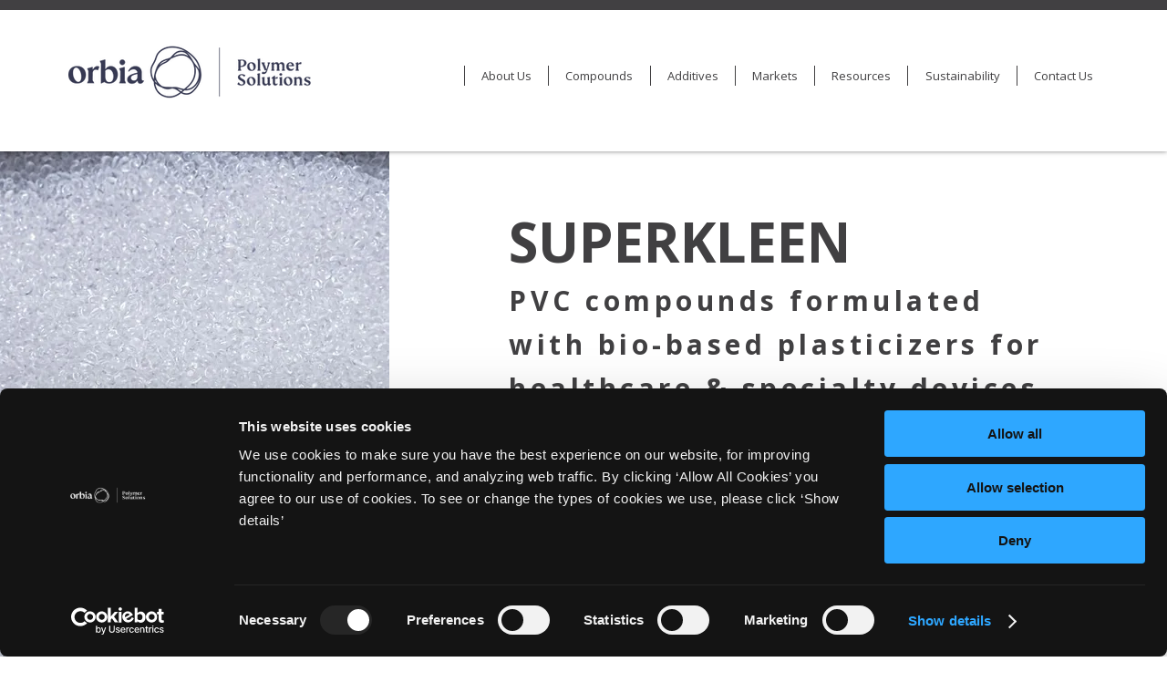

--- FILE ---
content_type: application/x-javascript
request_url: https://consentcdn.cookiebot.com/consentconfig/81f563ff-8b93-4fe0-97b7-d76bfc963c85/alphagary.com/configuration.js
body_size: 125
content:
CookieConsent.configuration.tags.push({id:190097691,type:"script",tagID:"",innerHash:"",outerHash:"",tagHash:"76293331650",url:"https://consent.cookiebot.com/uc.js",resolvedUrl:"https://consent.cookiebot.com/uc.js",cat:[1]});CookieConsent.configuration.tags.push({id:190097701,type:"script",tagID:"",innerHash:"",outerHash:"",tagHash:"882801947892",url:"https://static.parastorage.com/services/wix-thunderbolt/dist/main.8c7c5892.bundle.min.js",resolvedUrl:"https://static.parastorage.com/services/wix-thunderbolt/dist/main.8c7c5892.bundle.min.js",cat:[3]});CookieConsent.configuration.tags.push({id:190097704,type:"script",tagID:"",innerHash:"",outerHash:"",tagHash:"14241665465081",url:"",resolvedUrl:"",cat:[5]});CookieConsent.configuration.tags.push({id:190097705,type:"script",tagID:"",innerHash:"",outerHash:"",tagHash:"12014776225759",url:"",resolvedUrl:"",cat:[1,4,5]});CookieConsent.configuration.tags.push({id:190097706,type:"script",tagID:"",innerHash:"",outerHash:"",tagHash:"3856590343371",url:"",resolvedUrl:"",cat:[5]});